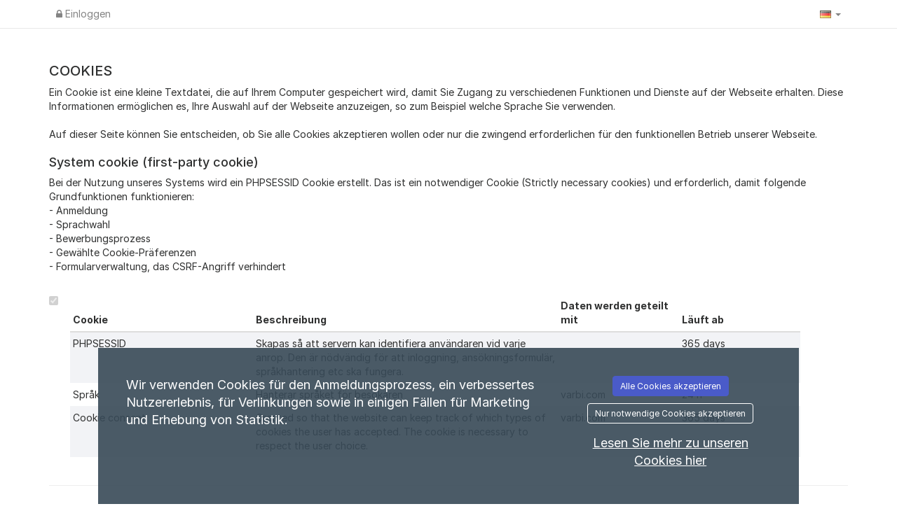

--- FILE ---
content_type: text/css
request_url: https://karriar.laholm.se/Template/DefaultResponsive/css_company/1126.css?v=6d1e40fa65d94889f9d2fb60039b6bee
body_size: -297
content:
/**
 * Laholm karriärsida
 */
body.landingpage,
body.landingpage h1,
body.landingpage h2,
body.landingpage h3,
body.landingpage h4,
body.landingpage h5,
body.landingpage h6,
body.landingpage a,
body.landingpage p {
    font-family: 'Arial', sans-serif;
}

body.landingpage h1,
body.landingpage h2,
body.landingpage h3,
body.landingpage h4,
body.landingpage h5,
body.landingpage h6 {
    font-weight: bold;
}

body.landingpage section.follow-us a {
    color: #007ac9;
}

body.landingpage .carousel-caption h1 {
    color: #fff;
}

body.landingpage .btn-primary,
body.landingpage .btn-primary:active,
body.landingpage .btn-success,
body.landingpage .btn-success:active,
body.landingpage .btn-default,
body.landingpage .btn-default:active,
body.landingpage .btn-apply,
body.landingpage .btn.btn-main {
    background: #007ac9;
    border-color: #007ac9;
    color: #fff;
}

body.landingpage section.benefits-50-background {
    background: #007ac9;
    color: #fff;
}

body.landingpage section.culture {
    background: #C9E8A4;
    color: #000;
}

body.landingpage .search-bg {
    background-image: url('/assets/img/company/1126/search-bg.jpg');
    background-position: center;
    background-size: cover;
    padding-top: 60px;
    padding-bottom: 60px;
    margin-top: 60px;
    margin-bottom: 60px;
    padding-left: 20px;
    padding-right: 20px;
    color: #fff;
}

body.landingpage .search-bg .btn-primary {
    background: #007ac9;
    border-color: #007ac9;
}

body.landingpage .position-list .position-list-row h2 a {
    color: #007ac9;
}
